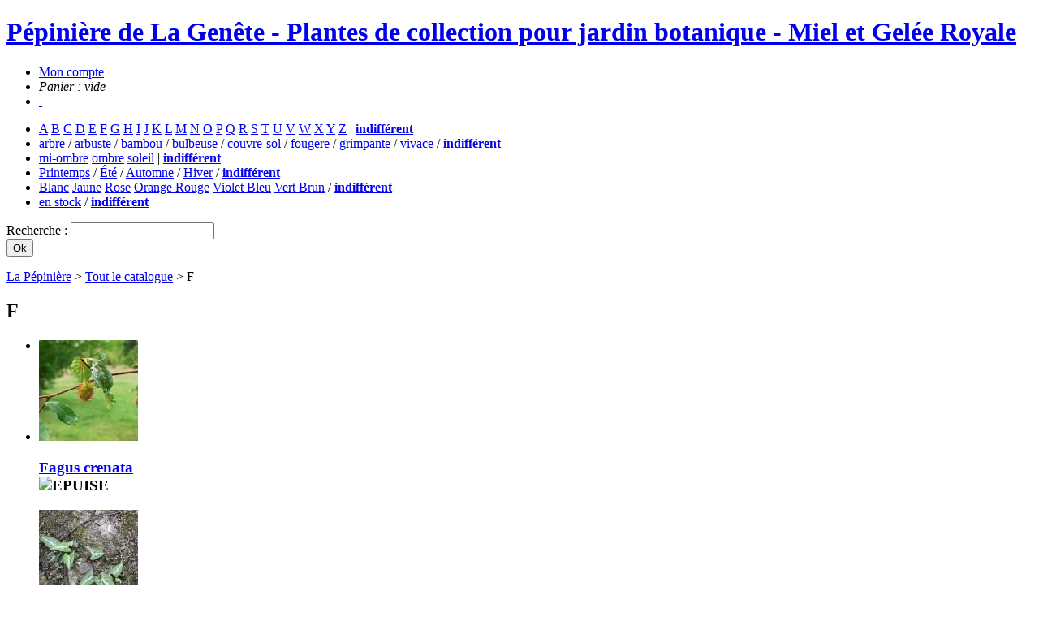

--- FILE ---
content_type: text/html
request_url: https://pepinieredesavettes.com/pepiniere/filtre-start/genre,f,F
body_size: 3776
content:
<!DOCTYPE html PUBLIC "-//W3C//DTD XHTML 1.0 Strict//EN" "http://www.w3.org/TR/xhtml1/DTD/xhtml1-strict.dtd">
<html xmlns="http://www.w3.org/1999/xhtml" xml:lang="fr-FR">
<head>
<meta http-equiv="content-type" content="text/html; charset=iso-8859-1" />
<meta http-equiv="imagetoolbar" content="no" />
<meta http-equiv="Content-Style-Type" content="text/css" />
<meta http-equiv="Content-Script-Type" content="text/javascript" />
<meta http-equiv="Content-Language" content="fr-FR" />
<link rel="icon" href="/favicon.gif" type="image/gif" />
<meta name="language" content="fr-FR" />
<meta name="google-site-verification" content="BzYav57HcJdnz0LUqwoJzHTYbbwvXoErDthf3q6FdzE" />
<meta name="robots" content="index,follow" />
<meta name="copyright" content="copyright &copy; 2009 - codesign" />
<meta name="author" content="codesign" />
<meta name="description" content="Plantes de collection et plantes rares pour jardin botanique" />
<meta name="keywords" content="plantes de collection,jardin botanique,miel,gelée royale" />
    <link href="https://fonts.googleapis.com/css?family=Norican" rel="stylesheet">
<link href="https://fonts.googleapis.com/css?family=Source+Sans+Pro:400,300,300italic,400italic,700,700italic" rel="stylesheet" type="text/css">
<title>Tout le catalogue - Plantes de collection et plantes rares - Pépinière des Avettes, de la fleur au miel - plantes de collection et produits de la ruche, jardin botanique</title>
<script type="text/javascript" charset="iso-8859-1" src='/scripts/jquery-1.7.2.min.js'></script>
<script type="text/javascript" charset="iso-8859-1" src="/scripts/jquery.simplemodal.js"></script><script type="text/javascript" charset="iso-8859-1">
// <![CDATA[
function writeEmail( partone, parttwo, partthree, alt ) { document.write('<a href="mailto:'+partone+'@'+parttwo+'" title="' + alt + '">'+partthree+'<' + '/' + 'a>'); }
function prepareLinks()
	{
/*
	$('a.s-fiche').click(function (e) {
		id = this.getAttribute('rel');
		e.preventDefault();
		alert('ok1:'+id);
		$('#id-'+id).load("/pepiniere/ajax,"+id+" .b-plante",{},function(){
			alert('ok2');
			prepareLinks();
			});
		});
*/
	$('img.s-pict').click(function (e) {
		e.preventDefault();
		rel = this.getAttribute('src');
		id = this.getAttribute('rel');
	   var reg=new RegExp("[^,]+","g");
	   value = reg.exec(rel) + ',225,188';
		$('#js-main-picture'+id).attr('src',value);
		});
	}
	
$(document).ready(
	function()
		{ 
/*
		$('a.s-plante').click(function (e) {
			rel = this.getAttribute('rel');
			e.preventDefault();
			$('#id-'+rel).modal({
				closeHTML:'<a href="#" class="modalCloseImg" title="Fermer">Fermer</a>',
				opacity:95,
				});
			});
*/
		prepareLinks();
		}
	);// ]]>
</script>

<style type="text/css">
/*<![CDATA[*/
@import url("/css/common.css");
@import url("/css/site.css");
@import url("/scripts/simplemodal.css");
@import url("/css/pepiniere.css");/*]]>*/
</style>
<!--[if IE]>
<style type="text/css">
@import url("/css/ie7.css");
</style>
<![endif]-->
<!--[if lte IE 6]>
<style type="text/css">
@import url("/css/ie6.css");
@import url("/scripts/simplemodal_ie.css");
</style>
<![endif]-->
</head>
<body id="p-pepiniere"><div id="b-body-wrapper"><div id="b-brand">
	<h1 class="sir"><a href="/" title="Accueil">Pépinière de La Genête - Plantes de collection pour jardin botanique - Miel et Gelée Royale<span></span></a></h1>
</div><ul id="b-nav-main">
	<li id="m-compte"><a class="sir" href="/mon-compte" title="">Mon compte<span></span></a></li>
	<li id="m-panier">
			<em>Panier : vide</em></li><li id="m-panier2"><a href="/panier" title="Afficher et modifier votre panier">&nbsp;</a></li></ul>
<div id="b-content">
	<div id="b-content-nav">
		<ul>
			<li id="m-genre"><a   href="/pepiniere/filtre-start/genre,a,A" title="">A</a> <a   href="/pepiniere/filtre-start/genre,b,B" title="">B</a> <a   href="/pepiniere/filtre-start/genre,c,C" title="">C</a> <a   href="/pepiniere/filtre-start/genre,d,D" title="">D</a> <a   href="/pepiniere/filtre-start/genre,e,E" title="">E</a> <a  class="s-selected" href="/pepiniere/filtre-start/genre,f,F" title="">F</a> <a   href="/pepiniere/filtre-start/genre,g,G" title="">G</a> <a   href="/pepiniere/filtre-start/genre,h,H" title="">H</a> <a   href="/pepiniere/filtre-start/genre,i,I" title="">I</a> <a   href="/pepiniere/filtre-start/genre,j,J" title="">J</a> <a   href="/pepiniere/filtre-start/genre,k,K" title="">K</a> <a   href="/pepiniere/filtre-start/genre,l,L" title="">L</a> <a   href="/pepiniere/filtre-start/genre,m,M" title="">M</a> <a   href="/pepiniere/filtre-start/genre,n,N" title="">N</a> <a   href="/pepiniere/filtre-start/genre,o,O" title="">O</a> <a   href="/pepiniere/filtre-start/genre,p,P" title="">P</a> <a   href="/pepiniere/filtre-start/genre,q,Q" title="">Q</a> <a   href="/pepiniere/filtre-start/genre,r,R" title="">R</a> <a   href="/pepiniere/filtre-start/genre,s,S" title="">S</a> <a   href="/pepiniere/filtre-start/genre,t,T" title="">T</a> <a   href="/pepiniere/filtre-start/genre,u,U" title="">U</a> <a   href="/pepiniere/filtre-start/genre,v,V" title="">V</a> <a   href="/pepiniere/filtre-start/genre,w,W" title="">W</a> <a   href="/pepiniere/filtre-start/genre,x,X" title="">X</a> <a   href="/pepiniere/filtre-start/genre,y,Y" title="">Y</a> <a   href="/pepiniere/filtre-start/genre,z,Z" title="">Z</a>  | <strong><a   href="/pepiniere/filtre-undo/genre,indifférent" title="">indifférent</a></strong></li>

			<li id="m-typeplante"><a   href="/pepiniere/filtre/type,1,arbre" title="">arbre</a> / <a   href="/pepiniere/filtre/type,2,arbuste" title="">arbuste</a> / <a   href="/pepiniere/filtre/type,6,bambou" title="">bambou</a> / <a   href="/pepiniere/filtre/type,7,bulbeuse" title="">bulbeuse</a> / <a   href="/pepiniere/filtre/type,4,couvre-sol" title="">couvre-sol</a> / <a   href="/pepiniere/filtre/type,9,fougere" title="">fougere</a> / <a   href="/pepiniere/filtre/type,3,grimpante" title="">grimpante</a> / <a   href="/pepiniere/filtre/type,5,vivace" title="">vivace</a> / <strong><a  class="s-selected" href="/pepiniere/filtre-undo/type,indifférent" title="">indifférent</a></strong></li>

			<li id="m-exposition">
				<a id="s-expo-mi-ombre"  href="/pepiniere/filtre-start/exposition,mi-ombre,mi-ombre" title="">mi-ombre</a>				<a id="s-expo-ombre"  href="/pepiniere/filtre-start/exposition,ombre,ombre" title="">ombre</a>				<a id="s-expo-soleil"  href="/pepiniere/filtre-start/exposition,soleil,soleil" title="">soleil</a>				 | <strong><a  class="s-selected" href="/pepiniere/filtre-undo/exposition,indifférent" title="">indifférent</a></strong></strong></li>

			<li id="m-floraison">
				<a   href="/pepiniere/filtre/periode_floraison,1,Printemps" title="">Printemps</a> / 				<a   href="/pepiniere/filtre/periode_floraison,2,Été" title="">Été</a> / 				<a   href="/pepiniere/filtre/periode_floraison,3,Automne" title="">Automne</a> / 				<a   href="/pepiniere/filtre/periode_floraison,4,Hiver" title="">Hiver</a> / 				<strong><a  class="s-selected" href="/pepiniere/filtre-undo/periode_floraison,indifférent" title="">indifférent</a></strong></li>

			<li id="m-couleur">
				<a  id="s-col-blanc"  href="/pepiniere/filtre-find/color,blanc,Blanc" title="">Blanc</a>				<a  id="s-col-jaune"  href="/pepiniere/filtre-find/color,jaune,Jaune" title="">Jaune</a>				<a  id="s-col-rose"  href="/pepiniere/filtre-find/color,rose,Rose" title="">Rose</a>				<a  id="s-col-rouge"  href="/pepiniere/filtre-find/color,orange rouge,Orange Rouge" title="">Orange Rouge</a>				<a  id="s-col-bleu"  href="/pepiniere/filtre-find/color,violet bleu,Violet Bleu" title="">Violet Bleu</a>				<a  id="s-col-vert"  href="/pepiniere/filtre-find/color,vert brun,Vert Brun" title="">Vert Brun</a> / 				<strong><a  id="s-col-no" class="s-selected" href="/pepiniere/filtre-undo/color,indifférent" title="">indifférent</a></strong></li>
				
			<li id="m-disponibilite">
				<a   href="/pepiniere/filtre-find/stock_quantity,1,en stock" title="">en stock</a> / 				<strong><a  class="s-selected" href="/pepiniere/filtre-undo/stock_quantity,indifférent" title="">indifférent</a></strong></li>
		</ul>
	</div>
	<div id="b-search">
		<form enctype="application/x-www.form-urlencoded" method="post" action="/recherche" name="form_global_search_frmid" id="form_global_search_frmid">
			<input type="hidden" value="FORM_GLOBAL_SEARCH" name="form_name"/>
			<div class="b-field input"><label class="sir" for="f_search">Recherche : <span></span></label><input type="text" value="" id="f_search" name="f_gskwds"/></div>
			<div class="b-submit"><input type="submit" value="Ok" class="submit" /></div>
		</form>
<!-- 		<p><a href="/recherche" title="Afficher d'autres critères de recherche">Recherche multi-critères</a></p> -->
	</div>
	<div id="b-content-main" class="s-pepin-2">
		<p id="b-breadcrumb"><a href="/pepiniere" title="">La Pépinière</a>
		  &gt; <a href="/pepiniere/nos-plantes?clearfilters">Tout le catalogue</a> &gt; F</p>
					<h2 class="b-title">F</h2>
			<ul id="b-selection">
							<li style="width:100%;height:1px;margin:1px 0;">&nbsp;</li>				<li class="s-first">
					<a rel="1480" class="s-plante" href="/pepiniere/fagus-crenata,1480,theme==0,page==1?noclear" title="Fagus crenata"><img src="/thumbcrop//medias/plantes/fagus-crenata-3.jpg,122,124" width="122" height="124" alt="Fagus crenata" /></a>
					<h3><a rel="1480" class="s-plante" href="/pepiniere/fagus-crenata,1480,theme==0,page==1?noclear" title="Fagus crenata">Fagus crenata</a><br /><img src="/css/images/epuise.png" width="" height="" alt="EPUISE" /></h3>
				</li>
											<li>
					<a rel="2297" class="s-plante" href="/pepiniere/fallopia-multiflora-cmbtw1522,2297,theme==0,page==1?noclear" title="Fallopia multiflora CMBTW1522"><img src="/thumbcrop//medias/plantes/fallopia-multiflora-2.jpg,122,124" width="122" height="124" alt="Fallopia multiflora CMBTW1522" /></a>
					<h3><a rel="2297" class="s-plante" href="/pepiniere/fallopia-multiflora-cmbtw1522,2297,theme==0,page==1?noclear" title="Fallopia multiflora CMBTW1522">Fallopia multiflora CMBTW1522</a><br /><img src="/css/images/epuise.png" width="" height="" alt="EPUISE" /></h3>
				</li>
											<li>
					<a rel="169" class="s-plante" href="/pepiniere/fargesia-robusta,169,theme==0,page==1?noclear" title="Fargesia robusta "><img src="/thumbcrop//medias/plantes/fargesia-robusta-1.jpg,122,124" width="122" height="124" alt="Fargesia robusta " /></a>
					<h3><a rel="169" class="s-plante" href="/pepiniere/fargesia-robusta,169,theme==0,page==1?noclear" title="Fargesia robusta ">Fargesia robusta </a></h3>
				</li>
											<li>
					<a rel="3626" class="s-plante" href="/pepiniere/fargesia-denudata,3626,theme==0,page==1?noclear" title="Fargesia denudata"><img src="/thumbcrop//medias/plantes/fargesia-denudata-1.jpg,122,124" width="122" height="124" alt="Fargesia denudata" /></a>
					<h3><a rel="3626" class="s-plante" href="/pepiniere/fargesia-denudata,3626,theme==0,page==1?noclear" title="Fargesia denudata">Fargesia denudata</a></h3>
				</li>
							<li style="width:100%;height:1px;margin:1px 0;">&nbsp;</li>				<li class="s-first">
					<a rel="3573" class="s-plante" href="/pepiniere/ficus-thunbergii-cmbjp1981,3573,theme==0,page==1?noclear" title="Ficus thunbergii CMBJP1981"><img src="/thumbcrop//medias/plantes/ficus-thunbergii-1.jpg,122,124" width="122" height="124" alt="Ficus thunbergii CMBJP1981" /></a>
					<h3><a rel="3573" class="s-plante" href="/pepiniere/ficus-thunbergii-cmbjp1981,3573,theme==0,page==1?noclear" title="Ficus thunbergii CMBJP1981">Ficus thunbergii CMBJP1981</a></h3>
				</li>
											<li>
					<a rel="1537" class="s-plante" href="/pepiniere/ficus-afghanistanica,1537,theme==0,page==1?noclear" title="Ficus afghanistanica"><img src="/thumbcrop//medias/plantes/ficus-afghanica_dsc0687.jpg,122,124" width="122" height="124" alt="Ficus afghanistanica" /></a>
					<h3><a rel="1537" class="s-plante" href="/pepiniere/ficus-afghanistanica,1537,theme==0,page==1?noclear" title="Ficus afghanistanica">Ficus afghanistanica</a><br /><img src="/css/images/epuise.png" width="" height="" alt="EPUISE" /></h3>
				</li>
											<li>
					<a rel="3121" class="s-plante" href="/pepiniere/ficus-gasparriniana-var-laceratifolia,3121,theme==0,page==1?noclear" title="Ficus gasparriniana var.laceratifolia"><img src="/thumbcrop//medias/plantes/ficus-gasparriniana-1.jpg,122,124" width="122" height="124" alt="Ficus gasparriniana var.laceratifolia" /></a>
					<h3><a rel="3121" class="s-plante" href="/pepiniere/ficus-gasparriniana-var-laceratifolia,3121,theme==0,page==1?noclear" title="Ficus gasparriniana var.laceratifolia">Ficus gasparriniana var.laceratifolia</a><br /><img src="/css/images/epuise.png" width="" height="" alt="EPUISE" /></h3>
				</li>
											<li>
					<a rel="3453" class="s-plante" href="/pepiniere/ficus-carica-ronde-de-bordeaux-,3453,theme==0,page==1?noclear" title="Ficus carica 'Ronde de Bordeaux'"><img src="/thumbcrop//medias/plantes/ficus-carica.jpg,122,124" width="122" height="124" alt="Ficus carica 'Ronde de Bordeaux'" /></a>
					<h3><a rel="3453" class="s-plante" href="/pepiniere/ficus-carica-ronde-de-bordeaux-,3453,theme==0,page==1?noclear" title="Ficus carica 'Ronde de Bordeaux'">Ficus carica 'Ronde de Bordeaux'</a><br /><img src="/css/images/epuise.png" width="" height="" alt="EPUISE" /></h3>
				</li>
							<li style="width:100%;height:1px;margin:1px 0;">&nbsp;</li>				<li class="s-first">
					<a rel="3475" class="s-plante" href="/pepiniere/ficus-superba-var-japonica-cmbjp1770,3475,theme==0,page==1?noclear" title="Ficus superba var.japonica CMBJP1770"><img src="/thumbcrop//medias/plantes/ficus-superba-1.jpg,122,124" width="122" height="124" alt="Ficus superba var.japonica CMBJP1770" /></a>
					<h3><a rel="3475" class="s-plante" href="/pepiniere/ficus-superba-var-japonica-cmbjp1770,3475,theme==0,page==1?noclear" title="Ficus superba var.japonica CMBJP1770">Ficus superba var.japonica CMBJP1770</a><br /><img src="/css/images/epuise.png" width="" height="" alt="EPUISE" /></h3>
				</li>
											<li>
					<a rel="1428" class="s-plante" href="/pepiniere/ficus-nipponica-cbkr1332,1428,theme==0,page==1?noclear" title="Ficus nipponica CBKR1332"><img src="/thumbcrop//medias/plantes/ficus-nipponica-1.jpg,122,124" width="122" height="124" alt="Ficus nipponica CBKR1332" /></a>
					<h3><a rel="1428" class="s-plante" href="/pepiniere/ficus-nipponica-cbkr1332,1428,theme==0,page==1?noclear" title="Ficus nipponica CBKR1332">Ficus nipponica CBKR1332</a><br /><img src="/css/images/epuise.png" width="" height="" alt="EPUISE" /></h3>
				</li>
											<li>
					<a rel="3292" class="s-plante" href="/pepiniere/ficus-sarmentosa-cbch813,3292,theme==0,page==1?noclear" title="Ficus sarmentosa CBCH813"><img src="/thumbcrop//medias/plantes/ficus-sarmentosa-1.jpg,122,124" width="122" height="124" alt="Ficus sarmentosa CBCH813" /></a>
					<h3><a rel="3292" class="s-plante" href="/pepiniere/ficus-sarmentosa-cbch813,3292,theme==0,page==1?noclear" title="Ficus sarmentosa CBCH813">Ficus sarmentosa CBCH813</a><br /><img src="/css/images/epuise.png" width="" height="" alt="EPUISE" /></h3>
				</li>
											<li>
					<a rel="3095" class="s-plante" href="/pepiniere/filipendula-ulmaria-ogon-,3095,theme==0,page==1?noclear" title="Filipendula ulmaria 'Ogon'"><img src="/thumbcrop//medias/plantes/a_filipendula-ulmaria-ogon-4-.jpg,122,124" width="122" height="124" alt="Filipendula ulmaria 'Ogon'" /></a>
					<h3><a rel="3095" class="s-plante" href="/pepiniere/filipendula-ulmaria-ogon-,3095,theme==0,page==1?noclear" title="Filipendula ulmaria 'Ogon'">Filipendula ulmaria 'Ogon'</a></h3>
				</li>
						</ul>
				<p class="b-pages"><strong>1</strong> | <a href="/pepiniere/nos-plantes,page==2" title="Aller à la page 2">2</a> | <a href="/pepiniere/nos-plantes,page==3" title="Aller à la page 3">3</a></p>	</div>

	<div id="b-nav-sub" class="s-pepin-2">
				<ul>
						<li><a href="/pepiniere/les-plantes-a-feuillages-remarquables-et-originaux-une-specialit" title="">Les plantes Ã  feuillages remarquables et originaux, une spÃ©cialitÃ© de la pÃ©piniÃ¨re !</a></li>
						<li><a href="/pepiniere/un-peu-sur-mon-parcours-et-l-histoire-de-la-pepiniere-" title="">Un peu + sur mon parcours et l'histoire de la pÃ©piniÃ¨re...</a></li>
						<li><a href="/pepiniere/calendrier-2023-des-manifestations-auxquelles-je-participe" title="">CALENDRIER 2023 des manifestations auxquelles je participe</a></li>
					</ul>
			</div>
</div>

	<div id="b-siteinfo">
		<p id="b-jardin"><a href="http://www.asianflora.com/Armand-David/sommaire.htm">Visite virtuelle du jardin</a> + <a href="/ou-nous-trouver" title="">Où nous trouver</a></p>
		<p id="b-siteinfo-nav">
			copyright 2009 &copy; <a href="http://www.codesign.fr" title="Webdesigner Freelance">codesign</a> &amp; <a href="http://www.servanetranchant.com/" title="Graphiste">Servane Tranchant</a> 			 / <a href="/infos/cgv-et-conditions-de-vente" title="Afficher la page">CGV et Conditions de Vente</a>
			 </p>
	</div>
</div>
<script type="text/javascript">
var gaJsHost = (("https:" == document.location.protocol) ? "https://ssl." : "http://www.");
document.write(unescape("%3Cscript src='" + gaJsHost + "google-analytics.com/ga.js' type='text/javascript'%3E%3C/script%3E"));
</script>
<script type="text/javascript">
try {
var pageTracker = _gat._getTracker("UA-759298-21");
pageTracker._trackPageview();
} catch(err) {}</script>
</body>
</html>